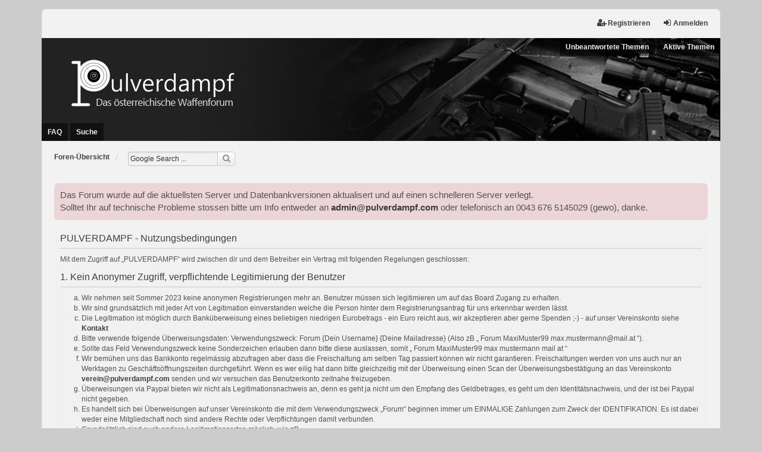

--- FILE ---
content_type: text/html; charset=UTF-8
request_url: https://www.pulverdampf.com/ucp.php?mode=terms&sid=34ce404d29011b7427800e8d90177bf1
body_size: 8218
content:
<!DOCTYPE html>
<html dir="ltr" lang="de">
<head>
<meta charset="utf-8" />
<meta http-equiv="X-UA-Compatible" content="IE=edge" />
<meta name="viewport" content="width=device-width, initial-scale=1" />

<title>PULVERDAMPF - Persönlicher Bereich - Nutzungsbedingungen</title>

	<link rel="alternate" type="application/atom+xml" title="Feed - PULVERDAMPF" href="/app.php/feed?sid=56db5377e3bba50b8af7e7c1566f01e4">	<link rel="alternate" type="application/atom+xml" title="Feed - Neuigkeiten" href="/app.php/feed/news?sid=56db5377e3bba50b8af7e7c1566f01e4">	<link rel="alternate" type="application/atom+xml" title="Feed - Alle Foren" href="/app.php/feed/forums?sid=56db5377e3bba50b8af7e7c1566f01e4">	<link rel="alternate" type="application/atom+xml" title="Feed - Neue Themen" href="/app.php/feed/topics?sid=56db5377e3bba50b8af7e7c1566f01e4">	<link rel="alternate" type="application/atom+xml" title="Feed - Aktive Themen" href="/app.php/feed/topics_active?sid=56db5377e3bba50b8af7e7c1566f01e4">			

<!--
	phpBB style name: we_universal
	Based on style:   prosilver (this is the default phpBB3 style)
	Original author:  Tom Beddard ( http://www.subBlue.com/ )
	Modified by:      nextgen ( http://xeronix.org/ )
	Modified by:      v12mike ( v12mike@ingenious.co.nz )
-->


<link href="./styles/prosilver/theme/stylesheet.css?assets_version=121" rel="stylesheet">
<link href="./assets/css/font-awesome.min.css?assets_version=121" rel="stylesheet">
<link href="./styles/we_universal/theme/stylesheet.css?assets_version=121" rel="stylesheet">
<link href="./styles/prosilver/theme/responsive.css?assets_version=121" rel="stylesheet">
<link href="./styles/we_universal/theme/responsive.css?assets_version=121" rel="stylesheet">
<link href="./styles/we_universal/theme/custom.css?assets_version=121" rel="stylesheet">




<!--[if lte IE 9]>
	<link href="./styles/prosilver/theme/tweaks.css?assets_version=121" rel="stylesheet">
<![endif]-->

<meta name="google-site-verification" content="" />
	
<link href="./ext/hifikabin/googlesearch/styles/prosilver/theme/googlesearch.css?assets_version=121" rel="stylesheet" media="screen">
<link href="./ext/hifikabin/quotethumbnails/styles/prosilver/theme/quotethumbnails.css?assets_version=121" rel="stylesheet" media="screen">
<link href="./ext/phpbb/boardannouncements/styles/all/theme/boardannouncements.css?assets_version=121" rel="stylesheet" media="screen">



<!--[if lt IE 9]>
	<script src="./styles/we_universal/template/html5shiv.min.js"></script>
<![endif]-->

</head>
<body id="phpbb" class="nojs notouch section-ucp ltr  logged-out">


<div id="wrap" class="wrap">
	<a id="top" class="top-anchor" accesskey="t"></a>

	<div class="inventea-headerbar">
		<nav class="inventea-wrapper inventea-userbar">
			<div class="dropdown-container hidden inventea-mobile-dropdown-menu">
	<a href="#" class="dropdown-trigger inventea-toggle"><i class="icon fa fa-bars"></i></a>
	<div class="dropdown hidden">
	<div class="pointer"><div class="pointer-inner"></div></div>
	<ul class="dropdown-contents" role="menubar">

		
		<li>
			<a href="./index.php?sid=56db5377e3bba50b8af7e7c1566f01e4" role="menuitem">
				<i class="icon fa fa-fw fa-home" aria-hidden="true"></i>
				<span>Foren-Übersicht</span>
			</a>
		</li>		
		
		<li data-skip-responsive="true">
			<a id="menu_faq" href="/app.php/help/faq?sid=56db5377e3bba50b8af7e7c1566f01e4" rel="help" title="Häufig gestellte Fragen" role="menuitem">
				<i class="icon fa-question-circle fa-fw" aria-hidden="true"></i><span>FAQ</span>
			</a>
		</li>
		
					<li>
				<a href="./search.php?sid=56db5377e3bba50b8af7e7c1566f01e4" role="menuitem">
					<i class="icon fa-search fa-fw" aria-hidden="true"></i><span>Suche</span>
				</a>
			</li>

			
			
				

			<li>
				<a href="./search.php?search_id=unanswered&amp;sid=56db5377e3bba50b8af7e7c1566f01e4" role="menuitem">
					<i class="icon fa-file-o fa-fw icon-gray" aria-hidden="true"></i><span>Unbeantwortete Themen</span>
				</a>
			</li>
			<li>
				<a href="./search.php?search_id=active_topics&amp;sid=56db5377e3bba50b8af7e7c1566f01e4" role="menuitem">
					<i class="icon fa-file-o fa-fw icon-blue" aria-hidden="true"></i><span>Aktive Themen</span>
				</a>
			</li>
			<li class="separator"></li>
		
		
										
				                    </ul>
    </div>
</div>


			<ul class="linklist bulletin inventea-user-menu" role="menubar">
																		<li class="small-icon rightside" data-skip-responsive="true"><a href="./ucp.php?mode=login&amp;redirect=ucp.php%3Fmode%3Dterms&amp;sid=56db5377e3bba50b8af7e7c1566f01e4" title="Anmelden" accesskey="x" role="menuitem"><i class="icon fa-fw fa-sign-in" aria-hidden="true"></i>Anmelden</a></li>
											<li class="small-icon rightside" data-skip-responsive="true"><a href="./ucp.php?mode=register&amp;sid=56db5377e3bba50b8af7e7c1566f01e4" role="menuitem"><i class="icon fa-fw fa-user-plus" aria-hidden="true"></i>Registrieren</a></li>
										
										
							</ul>
		</nav>
	</div>

		<div class="inventea-header">
			<header >
			
						
			<div class="inventea-dashboard" role="banner">
				<nav>
					<div class="inventea-posts-menu">
						<ul class="inventea-menu" role="menubar">
																																										<li>
								<a href="./search.php?search_id=unanswered&amp;sid=56db5377e3bba50b8af7e7c1566f01e4" role="menuitem">Unbeantwortete Themen</a>
							</li>
							<li>
								<a href="./search.php?search_id=active_topics&amp;sid=56db5377e3bba50b8af7e7c1566f01e4" role="menuitem">Aktive Themen</a>
							</li>
																				</ul>
					</div>
				</nav>
			
				<a href="./index.php?sid=56db5377e3bba50b8af7e7c1566f01e4" title="Foren-Übersicht" >
					<div class="inventea-sitename">
						<img src="https://www.pulverdampf.com/images/logo_trimmed.png"></a>
					</div>
				</a>
			
				<nav>
					<div class="inventea-forum-menu">
						<ul class="inventea-menu" role="menubar">
														<li id="button_faq">
								<a href="/app.php/help/faq?sid=56db5377e3bba50b8af7e7c1566f01e4" rel="help" title="Häufig gestellte Fragen" role="menuitem">FAQ</a>
							</li>
														<li>
								<a href="./search.php?sid=56db5377e3bba50b8af7e7c1566f01e4" role="menuitem">Suche</a>
							</li>																																																							</ul>
					</div>
				</nav>
			
			</div>
				</header>
	</div>

	<div class="inventea-wrapper inventea-content" role="main">
		
		<ul id="nav-breadcrumbs" class="linklist navlinks" role="menubar">
			
									<li class="small-icon breadcrumbs">
												<span class="crumb" itemtype="http://data-vocabulary.org/Breadcrumb" itemscope=""><a href="./index.php?sid=56db5377e3bba50b8af7e7c1566f01e4" accesskey="h" data-navbar-reference="index" itemprop="url"><span itemprop="title">Foren-Übersicht</span></a></span>
											</li>
			<!--[if !IE]><!-->
	<li id="g-search-box" class="search-box rightside breadcrumbs">
		<form action="/app.php/googlesearch?sid=56db5377e3bba50b8af7e7c1566f01e4">
			<fieldset>
				<input name="cx" type="hidden" value="009046003354498177219:t9rh1uq8vgk">
				<input name="q" type="search" maxlength="255" class="inputbox search tiny" value="" placeholder="Google Search ...">
					<button class="button button-search-google" type="submit" name="sitesearch" title="Google Search">
						<i class="icon fa-search fa-fw" aria-hidden="true"></i>
					</button>
			</fieldset>
		</form>
	</li>
<!--<![endif]-->
		</ul>

		
					<div id="phpbb_announcement">
		<a href="/app.php/boardannouncements/close?hash=b971674f&amp;sid=56db5377e3bba50b8af7e7c1566f01e4" data-ajax="close_announcement" data-overlay="false" class="close clearfix" title="Ankündigung schließen"></a>		<div>Das Forum wurde auf die aktuellsten Server und Datenbankversionen aktualisert und auf einen schnelleren Server verlegt. <br>
Solltet Ihr auf technische Probleme stossen bitte um Info entweder an <a href="mailto:admin@pulverdampf.com">admin@pulverdampf.com</a> oder telefonisch an 0043 676 5145029 (gewo), danke.</div>
	</div>


	<div class="panel">
		<div class="inner">
		<div class="content">
			<h2 class="sitename-title">PULVERDAMPF - Nutzungsbedingungen</h2>
			<div class="agreement">Mit dem Zugriff auf „PULVERDAMPF“ wird zwischen dir und dem Betreiber ein Vertrag 
mit folgenden Regelungen geschlossen:</p>

		<h3>1. Kein Anonymer Zugriff, verpflichtende Legitimierung der Benutzer</h3>
		<ol style="list-style-type: lower-alpha">
		<li>Wir nehmen seit Sommer 2023 keine anonymen Registrierungen mehr an. Benutzer 
müssen sich legitimieren um auf das Board Zugang zu erhalten.</li>

		<li>Wir sind grundsätzlich mit jeder Art von Legitimation einverstanden welche die 
Person hinter dem Registrierungsantrag für uns erkennbar werden lässt.</li>

		<li>Die Legitimation ist möglich durch Banküberweisung eines beliebigen niedrigen 
Eurobetrags - ein Euro reicht aus, wir akzeptieren aber gerne Spenden ;-) - auf unser 
Vereinskonto siehe <a href="https://www.pulverdampf.com/memberlist.php?mode=contactadmin">Kontakt</a></li>

		<li>Bitte verwende folgende Überweisungsdaten: 
		Verwendungszweck: Forum {Dein Username} {Deine Mailadresse} (Also zB 
„ Forum MaxiMuster99 max.mustermann@mail.at “).</li>

		<li>Sollte das Feld Verwendungszweck keine Sonderzeichen erlauben dann bitte diese 
auslassen, somit „ Forum MaxiMuster99  max mustermann mail at “</li>

		<li>Wir bemühen uns das Bankkonto regelmässig abzufragen aber dass die Freischaltung 
am selben Tag passiert können wir nicht garantieren. Freischaltungen werden von uns 
auch nur an Werktagen zu Geschäftsöffnungszeiten durchgeführt. Wenn es wer eilig 
hat dann bitte gleichzeitig mit der Überweisung einen Scan der 
Überweisungsbestätigung an das Vereinskonto <a href="mailto:verein@pulverdampf.com">verein@pulverdampf.com</a> senden und 
wir versuchen das Benutzerkonto zeitnahe freizugeben.</li>

		<li>Überweisungen via Paypal bieten wir nicht als Legitimationsnachweis an, denn es 
geht ja nicht um den Empfang des Geldbetrages, es geht um den Identitätsnachweis, 
und der ist bei Paypal nicht gegeben.</li>

		<li>Es handelt sich bei Überweisungen auf unser Vereinskonto die mit dem 
Verwendungszweck „Forum“ beginnen immer um EINMALIGE Zahlungen zum 
Zweck der IDENTIFIKATION. Es ist dabei weder eine Mitgliedschaft noch sind 
andere Rechte oder Verpflichtungen damit verbunden.</li>

		<li>Grundsätzlich sind auch andere Legitimationsarten möglich, wie zB <br/>
1.) Verwendung einer Mailadresse eines eigenen privaten oder betrieblichen Domains wie zB 
max@mustermann.at oder max.mustermann@firmaXY.com inklusive vollständiger 
Signatur.<br />
2.) Oder ein persönlicher Besuch unseres Partnerbetrieben zB in Wien 18 
(doubleaction OG) oder ein kurzes persönliches Treffen auf einem der von unseren 
Funktionären regelmässig besuchten Schießständen in Schwechat, Völs, Schärding usw.<br />
3.) Möglich ist natürlich auch das Abschließen einer Mitgliedschaft beim  „PDSV 
- Pulverdampf Sport Schützen Verein“ ZVR-Zahl: 516180302 (Mitgliedsbeitrag ab € 22,- 
pro Jahr, jederzeit jährlich kündbar, €20,- einmalige Beitrittsgebühr; Stand Jänner 2025). 
Erforderlich ist der Abschluss einer Mitgliedschaft aber nicht.</li>

		<li>Rückfragen zur Registrierung bzw Legitimation jederzeit per Email an 
<a href="mailto:verein@pulverdampf.com">verein@pulverdampf.com</a> oder telefonisch unter 0043 676 5145029 (Gerhard) oder 
persönlich bei der „doubleaction OG“ in 1180 Wien, Kreuzgasse 80-88 (Gerhard)</li>

		<li>Wenn auf Eure Überweisung keine Reaktion erfolgt bitte gerne nach zwei 
oder drei Werktagen rückfragen, wir sind nicht perfekt, es kann auch einmal etwas liegen 
bleiben.</li>
		</ol>

		<h3>2. Nutzungsvertrag</h3>
		<ol style="list-style-type: lower-alpha">
		<li>Mit dem Zugriff auf „PULVERDAMPF“ (im Folgenden „das Board“) schließt du 
einen Nutzungsvertrag mit dem Betreiber des Boards ab (im Folgenden „Betreiber“) 
und erklärst dich mit den nachfolgenden Regelungen einverstanden.</li>

		<li>Wenn du mit diesen Regelungen nicht einverstanden bist, so darfst du das Board nicht 
weiter nutzen. Für die Nutzung des Boards gelten jeweils die an dieser Stelle 
veröffentlichten Regelungen.</li>

		<li>Der Nutzungsvertrag wird auf unbestimmte Zeit geschlossen und kann von beiden 
Seiten ohne Einhaltung einer Frist jederzeit gekündigt werden.</li>
		</ol>

		<h3>3. Einräumung von Nutzungsrechten</h3>
		<ol style="list-style-type: lower-alpha">
		<li>Die Nutzung von Pulverdampf ist ein Privileg das eingeräumt wird, und kein Recht 
auf irgendwas. Dieses Privileg kann jederzeit widerrufen werden.</li>

		<li>Mit dem Erstellen eines Beitrags erteilst du dem Betreiber ein einfaches, zeitlich und 
räumlich unbeschränktes und unentgeltliches Recht, deinen Beitrag im Rahmen des 
Boards zu nutzen.</li>

		<li>Das Nutzungsrecht nach Punkt 3, Unterpunkt b bleibt ausdrücklich auch nach 
Kündigung des Nutzungsvertrages bestehen.</li>

		<li>Es besteht daher kein Recht des Nutzers auf das Löschen seines Accounts oder seiner 
Beiträge.</li>

		<li>Persönliche Daten, soweit sie uns vorliegen, löschen wir auf Aufforderung gemäß 
unsere Datenschutzerklärung <a href="https://www.pulverdampf.com/ucp.php?mode=privacy">Datenschutz</a></li>
		</ol>

		<h3>4. Pflichten des Nutzers</h3>
		<ol style="list-style-type: lower-alpha">
		<li>Du erklärst dich bereit, keine Beiträge mit verfassungsfeindlichen, rassistischen oder 
illegalen Inhalten jeglicher Art zu verfassen. Eine Zuwiderhandlung kann nach 
Ermessen des Betreibers oder eines Moderators auch zu einer sofortigen Sperre des 
Benutzers ohne jegliche Verwarnung führen.</li>

		<li>Du erklärst dich bereit, vor dem Erstellen eines neuen Themas die Forumssuche zu 
bemühen um herauszufinden ob eventuell bereits dasselbe oder ein ähnliches Thema 
besteht oder schon behandelt wurde. Sollte ein ähnliches Thema bereits bestehen, 
sollte im Idealfall dort weiterdiskutiert werden.</li>

		<li>Die Hauptsprache des Forums ist Deutsch, wobei gelegentlich Themen in der 
englischen Sprache gestattet sind. Du versucht nach bestem Wissen und Gewissen 
korrektes Deutsch zu schreiben und verzichtest auf die übermäßige Verwendung von 
Mundart oder Dialekt.</li>

		<li>Jegliche Form von Provokation und das stiften von Unfrieden ist auf jeden Fall zu 
unterlassen. Im Zweifelsfall entscheidet die Forenleitung ob etwas angemessen ist 
oder nicht.</li>

		<li>Du erklärst mit der Erstellung eines Beitrags, dass er keine Inhalte enthält, die gegen 
geltendes Recht oder die guten Sitten verstoßen. Du erklärst insbesondere, dass du das 
Recht besitzt, die in deinen Beiträgen verwendeten Links und Bilder zu setzen bzw. 
zu verwenden.</li>

		<li>In diesem Forum werden keinerlei Beleidigungen jeglicher Art geduldet. Das gilt für 
das Beleidigen anderer User in Beiträgen und PNs genaus wie für Beleidigungen 
gegenüber Personen die nicht im Forum aktiv sind. Auch Bezeichnungen wie "Troll" 
etc. werden als Beleidigung gewertet.</li>

		<li>Politische Themen und Beiträge sind - außer bei Waffenbezug - unerwünscht. Das 
Verfassen von Empfehlungen für politische Parteien oder Ideologien (Propaganda) ist 
nicht erlaubt.</li>

		<li>Es muss auf jeden Fall ein gewisses Niveau gewahrt bleiben, weshalb fragwürdige 
oder grenzwertige Kraftausdrücke, diskriminierende Formulierungen und 
Fäkalsprache zu unterlassen sind. Im Zweifelsfall entscheidet die Forenleitung ob 
etwas angemessen ist oder nicht.</li>

		<li>Themen, Beiträge oder PNs die gegen Forenregeln verstoßen sollen von Nutzern über 
den Melden-Button gemeldet werden, "Selbstjustiz" ist auf jeden Fall zu unterlassen.</li>

		<li>Der Betreiber des Boards übt das Hausrecht aus. Bei Verstößen gegen diese 
Nutzungsbedingungen oder anderer im Board veröffentlichten Regeln kann der 
Betreiber zeitweise oder dauerhaft von der Nutzung dieses Boards ausschließen und 
dir ein Hausverbot erteilen.</li>

		<li>Eine Sperre oder Verwarnung - zeitlich begrenzt oder unbegrenzt - kann auch ohne 
eine Angabe von Gründen verhängt werden.</li>

		<li>Du nimmst zur Kenntnis, dass der Betreiber keine Verantwortung für die Inhalte von 
Beiträgen übernimmt, die er nicht selbst erstellt hat oder die er nicht zur Kenntnis 
genommen hat. Du gestattest dem Betreiber, dein Benutzerkonto, Beiträge und 
Funktionen jederzeit zu löschen oder zu sperren.</li>

		<li>Du gestattest dem Betreiber darüber hinaus, deine Beiträge abzuändern, sofern sie 
gegen o. g. Regeln verstoßen oder geeignet sind, dem Betreiber oder einem Dritten 
Schaden zuzufügen.</li>
		</ol>

		<h3>5. General Public License</h3>
		<ol style="list-style-type: lower-alpha">
		<li>Du nimmst zur Kenntnis, dass es sich bei phpBB um eine unter der „<a href="http://opensource.org/licenses/gpl-2.0.php">GNU General Public License v2</a>“ (GPL) bereitgestellten Foren-Software von phpBB Limited 
(www.phpbb.com) handelt; deutschsprachige Informationen werden durch die 
deutschsprachige Community unter www.phpbb.de zur Verfügung gestellt. Beide 
haben keinen Einfluss auf die Art und Weise, wie die Software verwendet wird. Sie 
können insbesondere die Verwendung der Software für bestimmte Zwecke nicht 
untersagen oder auf Inhalte fremder Foren Einfluss nehmen.</li>
		</ol>

		<h3>6. Gewährleistung</h3>
		<ol style="list-style-type: lower-alpha">
		<li>Der Betreiber haftet nur für Schäden, die auf ein vorsätzliches oder grob fahrlässiges 
Verhalten zurückzuführen sind. Dies gilt auch für mittelbare Folgeschäden wie 
insbesondere entgangenen Gewinn.</li>

		<li>Die Haftung ist gegenüber Verbrauchern außer bei vorsätzlichem oder grob 
fahrlässigem Verhalten oder bei Schäden aus der Verletzung von Leben, Körper und 
Gesundheit und der Verletzung wesentlicher Vertragspflichten (Kardinalpflichten) auf 
die bei Vertragsschluss typischerweise vorhersehbaren Schäden und im übrigen der 
Höhe nach auf die vertragstypischen Durchschnittsschäden begrenzt. Dies gilt auch 
für mittelbare Folgeschäden wie insbesondere entgangenen Gewinn.</li>

		<li>Die Haftung ist gegenüber Unternehmern auf die bei Vertragsschluss typischerweise 
vorhersehbaren Schäden und im Übrigen der Höhe nach auf die vertragstypischen 
Durchschnittsschäden begrenzt. Dies gilt auch für mittelbare Schäden, insbesondere 
entgangenen Gewinn.</li>

		<li>Die Haftungsbegrenzung der Absätze a bis c gilt sinngemäß auch zugunsten der 
Mitarbeiter und Erfüllungsgehilfen des Betreibers.</li>

		<li>Ansprüche für eine Haftung aus zwingendem nationalem Recht bleiben unberührt.</li>
		</ol>

		<h3>7. Änderungsvorbehalt</h3>
		<ol style="list-style-type: lower-alpha">
		<li>Der Betreiber ist berechtigt, die Nutzungsbedingungen und die Datenschutzrichtlinie 
zu ändern.</li>

		<li>Der Nutzer ist berechtigt, den Änderungen zu widersprechen. Im Falle des 
Widerspruchs erlischt das zwischen dem Betreiber und dem Nutzer bestehende 
Vertragsverhältnis mit sofortiger Wirkung.</li>

		<li>Informationen über den Umgang mit deinen persönlichen Daten sind in der 
Datenschutzrichtlinie enthalten.</li>
		</ol>

		<h3>8. Datenschutz</h3>
		<p>Informationen über den Umgang mit deinen persönlichen Daten sind in der 
<a href="https://www.pulverdampf.com/ucp.php?mode=privacy">Datenschutzrichtlinie</a> enthalten.</p></div>
		</div>
		</div>
	</div>


				
			</div>

	<div class="inventea-footer-wrapper">
		<div id="page-footer" class="inventea-footer" role="contentinfo">
			<nav>
	<ul id="nav-footer" class="nav-footer linklist" role="menubar">
		<li class="breadcrumbs">
									<span class="crumb"><a href="./index.php?sid=56db5377e3bba50b8af7e7c1566f01e4" data-navbar-reference="index"><span>Foren-Übersicht</span></a></span>					</li>

							<li class="small-icon" data-last-responsive="true">
				<a href="./memberlist.php?mode=contactadmin&amp;sid=56db5377e3bba50b8af7e7c1566f01e4" role="menuitem">Kontakt</a>
			</li>
		
				
					<li class="small-icon">
				<a href="/app.php/user/delete_cookies?sid=56db5377e3bba50b8af7e7c1566f01e4" data-ajax="true" data-refresh="true" role="menuitem">Alle Cookies löschen</a>
			</li>
		
				<li>Alle Zeiten sind <span title="Europa/Wien">UTC+01:00</span></li>
			</ul>
</nav>

			<footer class="inventea-credits">
								<p class="footer-row">
					<span class="footer-copyright">Powered by <a href="https://www.phpbb.com/">phpBB</a>&reg; Forum Software &copy; phpBB Limited</span>
				</p>
								<p class="footer-row">
					<span class="footer-copyright">Deutsche Übersetzung durch <a href="https://www.phpbb.de/">phpBB.de</a></span>
				</p>
								Style <a href="https://phpbb.com/customise/db/style/we_universal">we_universal</a>  created by INVENTEA & v12mike
								<p class="footer-row">
					<a class="footer-link" href="./ucp.php?mode=privacy&amp;sid=56db5377e3bba50b8af7e7c1566f01e4" title="Datenschutz" role="menuitem">
						<span class="footer-link-text">Datenschutz</span>
					</a>

					<a class="footer-link" href="./ucp.php?mode=terms&amp;sid=56db5377e3bba50b8af7e7c1566f01e4" title="Nutzungsbedingungen" role="menuitem">
						<span class="footer-link-text">Nutzungsbedingungen</span>
					</a>
				</p>
							</footer>
		</div>
	</div>

	<div id="darkenwrapper" class="darkenwrapper" data-ajax-error-title="AJAX-Fehler" data-ajax-error-text="Bei der Verarbeitung deiner Anfrage ist ein Fehler aufgetreten." data-ajax-error-text-abort="Der Benutzer hat die Anfrage abgebrochen." data-ajax-error-text-timeout="Bei deiner Anfrage ist eine Zeitüberschreitung aufgetreten. Bitte versuche es erneut." data-ajax-error-text-parsererror="Bei deiner Anfrage ist etwas falsch gelaufen und der Server hat eine ungültige Antwort zurückgegeben.">
		<div id="darken" class="darken">&nbsp;</div>
	</div>

	<div id="phpbb_alert" class="phpbb_alert" data-l-err="Fehler" data-l-timeout-processing-req="Bei der Anfrage ist eine Zeitüberschreitung aufgetreten.">
		<a href="#" class="alert_close">
			<i class="icon fa-times-circle fa-fw" aria-hidden="true"></i>
		</a>
	<h3 class="alert_title">&nbsp;</h3><p class="alert_text"></p>
	</div>
	<div id="phpbb_confirm" class="phpbb_alert">
		<a href="#" class="alert_close">
			<i class="icon fa-times-circle fa-fw" aria-hidden="true"></i>
		</a>
		<div class="alert_text"></div>
	</div>

<div>
	<a id="bottom" class="anchor" accesskey="z"></a>
	</div>
</div>

<script src="./assets/javascript/jquery-3.7.1.min.js?assets_version=121"></script>
<script src="./assets/javascript/core.js?assets_version=121"></script>


<script>
	(function() {
		var cx = '009046003354498177219\u003At9rh1uq8vgk';
		var gcse = document.createElement('script');
		gcse.type = 'text/javascript';
		gcse.async = true;
		gcse.src = (document.location.protocol == 'https:' ? 'https:' : 'http:') +
			'//cse.google.com/cse.js?cx=' + cx;
		var s = document.getElementsByTagName('script')[0];
		s.parentNode.insertBefore(gcse, s);
	})();
</script>
<script type="text/javascript">
	"use strict";
	var elonw_title = 'ELONW';
	var source=removeSubdomain(location.hostname);
	var IgnoreClasses = [
		'posterip',
		'share-button',
		'fancybox',
		'lightbox',
		'colorbox'
	];
	var NotInClass = true;
	$(document).on('click',('a[href^="http://"], a[href^="https://"], a[href^="ftp://"]'), function() {
		if ($(this).attr('class') !== undefined)
		{
			var ClassList = $(this).attr('class').split(/\s+/);
			$(ClassList).each(function() { 
				if($.inArray(this, IgnoreClasses) !== -1)
				{
					NotInClass = false;
				}
			});
		}
		if ($(this).attr('onclick') !== undefined)
		{
			NotInClass = false;
		}
		var href = $(this).attr('href');
		var hostname = this.hostname;
		if(hostname && removeSubdomain(hostname)!==source && NotInClass)
		{
			window.open(href);
			return false;
		}	
	});
	(function($) {
	   $('.forum_link').each(function(){
		  $(this).find('a').attr("onclick","window.open(this.href);return false;").attr("rel", "nofollow");
	   });
	})(jQuery);
	function removeSubdomain(a,b){return a.split(".").slice(-(b||2)).join(".")};
</script>

<script src="./ext/phpbb/boardannouncements/styles/all/template/js/boardannouncements.js?assets_version=121"></script>
<script src="./styles/prosilver/template/forum_fn.js?assets_version=121"></script>
<script src="./styles/prosilver/template/ajax.js?assets_version=121"></script>



<!-- Privacy-friendly analytics by Plausible -->
<script async src="https://pla.0xv.eu/js/pa-t88DlieuAGtOyViuZOFK5.js"></script>
<script>
  window.plausible=window.plausible||function(){(plausible.q=plausible.q||[]).push(arguments)},plausible.init=plausible.init||function(i){plausible.o=i||{}};
  plausible.init()
</script>

</body>
</html>


--- FILE ---
content_type: text/css
request_url: https://www.pulverdampf.com/ext/hifikabin/googlesearch/styles/prosilver/theme/googlesearch.css?assets_version=121
body_size: 230
content:
.googlesearch  h1 {
    float:top;
    margin-top: 2px;
    margin-bottom: 4px;
    font-size: 15px;
    font-weight: bold;
    color: #FFFFFF;
}
#search-box{
    box-shadow:none;
    padding: 5px;
}
.headerbar  #g3-search-box {
    box-shadow:none;
    float:right;
    margin-right:34px;
    padding: 5px;
}
.rtl .headerbar  #g3-search-box {
    float:left;
    margin-left:36px;
}

.button-search-google {
    border-radius:  0px 4px 4px 0px;
    float:left;
    padding: 2px 5px;
}

.rtl .button-search-google {
    border-radius: 4px 0px 0px 4px;
    float:right;
}

#g-search-box {
	box-shadow: none;
	padding: 0px;
	float: left;
}

#g4-search-box {
    box-shadow:none;
    float:right;
    padding: 5px;
}
.rtl #g4-search-box {
    float:left;
}
#g4-search-box .button-search-google {
    border-radius:  0px 4px 4px 0px;
    float:left;
    padding: 1.75px 5px;
}
.rtl #g4-search-box .button-search-google {
    border-radius:  4px 0px 0px 4px;
    float:right;
}
#g5-search-box {
    box-shadow:none;
    float:left;
    padding:5px;
}
.rtl #g5-search-box {
    float:right;
}

.google-inner{
    margin-top: 5px; 
    margin-bottom: 5px;
}

fieldset.submit-gbuttons {
    text-align: center;
    vertical-align: middle;
    margin: 5px 0;
}

.google-inner #g-search-box {
    box-shadow:none;
    float:right;
    padding:5px;
}
.rtl .google-inner #g-search-box {
    float:left;
}
.google-inner #g2-search-box {
    box-shadow:none;
    float:right;
    padding:5px;
}
.rtl .google-inner #g2-search-box {
    float:left;
}
form input[type="text"].q {
    height: 16px;
    width: 75px;
    margin: 0;
    padding: 2;
    font-size: 10px;
    border: 1px solid #CCCCCC;
    border-radius: 4px 0px 0px 4px;
}
.rtl  form input[type="text"].q {
    border-radius: 0px 4px 4px 0px;
}
.google-results  h2 {
    margin-top: 2px;
    font-weight: bold;
    text-align: center;
    color: #FFFFFF;
}
